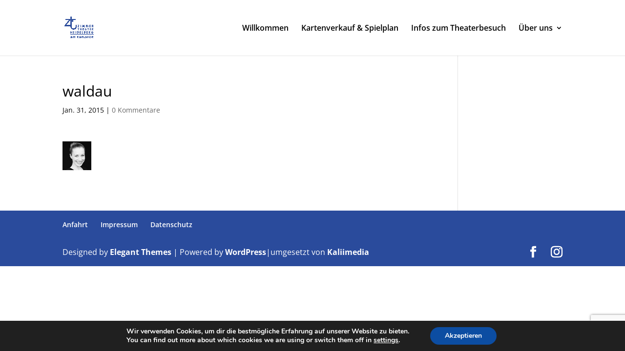

--- FILE ---
content_type: text/html; charset=utf-8
request_url: https://www.google.com/recaptcha/api2/anchor?ar=1&k=6Lcu690UAAAAAPtYqlOJU58oATohyMf0QRJjSn7z&co=aHR0cHM6Ly93d3cuemltbWVydGhlYXRlcmhkLmRlOjQ0Mw..&hl=en&v=N67nZn4AqZkNcbeMu4prBgzg&size=invisible&anchor-ms=20000&execute-ms=30000&cb=y5e2bkyek37x
body_size: 48764
content:
<!DOCTYPE HTML><html dir="ltr" lang="en"><head><meta http-equiv="Content-Type" content="text/html; charset=UTF-8">
<meta http-equiv="X-UA-Compatible" content="IE=edge">
<title>reCAPTCHA</title>
<style type="text/css">
/* cyrillic-ext */
@font-face {
  font-family: 'Roboto';
  font-style: normal;
  font-weight: 400;
  font-stretch: 100%;
  src: url(//fonts.gstatic.com/s/roboto/v48/KFO7CnqEu92Fr1ME7kSn66aGLdTylUAMa3GUBHMdazTgWw.woff2) format('woff2');
  unicode-range: U+0460-052F, U+1C80-1C8A, U+20B4, U+2DE0-2DFF, U+A640-A69F, U+FE2E-FE2F;
}
/* cyrillic */
@font-face {
  font-family: 'Roboto';
  font-style: normal;
  font-weight: 400;
  font-stretch: 100%;
  src: url(//fonts.gstatic.com/s/roboto/v48/KFO7CnqEu92Fr1ME7kSn66aGLdTylUAMa3iUBHMdazTgWw.woff2) format('woff2');
  unicode-range: U+0301, U+0400-045F, U+0490-0491, U+04B0-04B1, U+2116;
}
/* greek-ext */
@font-face {
  font-family: 'Roboto';
  font-style: normal;
  font-weight: 400;
  font-stretch: 100%;
  src: url(//fonts.gstatic.com/s/roboto/v48/KFO7CnqEu92Fr1ME7kSn66aGLdTylUAMa3CUBHMdazTgWw.woff2) format('woff2');
  unicode-range: U+1F00-1FFF;
}
/* greek */
@font-face {
  font-family: 'Roboto';
  font-style: normal;
  font-weight: 400;
  font-stretch: 100%;
  src: url(//fonts.gstatic.com/s/roboto/v48/KFO7CnqEu92Fr1ME7kSn66aGLdTylUAMa3-UBHMdazTgWw.woff2) format('woff2');
  unicode-range: U+0370-0377, U+037A-037F, U+0384-038A, U+038C, U+038E-03A1, U+03A3-03FF;
}
/* math */
@font-face {
  font-family: 'Roboto';
  font-style: normal;
  font-weight: 400;
  font-stretch: 100%;
  src: url(//fonts.gstatic.com/s/roboto/v48/KFO7CnqEu92Fr1ME7kSn66aGLdTylUAMawCUBHMdazTgWw.woff2) format('woff2');
  unicode-range: U+0302-0303, U+0305, U+0307-0308, U+0310, U+0312, U+0315, U+031A, U+0326-0327, U+032C, U+032F-0330, U+0332-0333, U+0338, U+033A, U+0346, U+034D, U+0391-03A1, U+03A3-03A9, U+03B1-03C9, U+03D1, U+03D5-03D6, U+03F0-03F1, U+03F4-03F5, U+2016-2017, U+2034-2038, U+203C, U+2040, U+2043, U+2047, U+2050, U+2057, U+205F, U+2070-2071, U+2074-208E, U+2090-209C, U+20D0-20DC, U+20E1, U+20E5-20EF, U+2100-2112, U+2114-2115, U+2117-2121, U+2123-214F, U+2190, U+2192, U+2194-21AE, U+21B0-21E5, U+21F1-21F2, U+21F4-2211, U+2213-2214, U+2216-22FF, U+2308-230B, U+2310, U+2319, U+231C-2321, U+2336-237A, U+237C, U+2395, U+239B-23B7, U+23D0, U+23DC-23E1, U+2474-2475, U+25AF, U+25B3, U+25B7, U+25BD, U+25C1, U+25CA, U+25CC, U+25FB, U+266D-266F, U+27C0-27FF, U+2900-2AFF, U+2B0E-2B11, U+2B30-2B4C, U+2BFE, U+3030, U+FF5B, U+FF5D, U+1D400-1D7FF, U+1EE00-1EEFF;
}
/* symbols */
@font-face {
  font-family: 'Roboto';
  font-style: normal;
  font-weight: 400;
  font-stretch: 100%;
  src: url(//fonts.gstatic.com/s/roboto/v48/KFO7CnqEu92Fr1ME7kSn66aGLdTylUAMaxKUBHMdazTgWw.woff2) format('woff2');
  unicode-range: U+0001-000C, U+000E-001F, U+007F-009F, U+20DD-20E0, U+20E2-20E4, U+2150-218F, U+2190, U+2192, U+2194-2199, U+21AF, U+21E6-21F0, U+21F3, U+2218-2219, U+2299, U+22C4-22C6, U+2300-243F, U+2440-244A, U+2460-24FF, U+25A0-27BF, U+2800-28FF, U+2921-2922, U+2981, U+29BF, U+29EB, U+2B00-2BFF, U+4DC0-4DFF, U+FFF9-FFFB, U+10140-1018E, U+10190-1019C, U+101A0, U+101D0-101FD, U+102E0-102FB, U+10E60-10E7E, U+1D2C0-1D2D3, U+1D2E0-1D37F, U+1F000-1F0FF, U+1F100-1F1AD, U+1F1E6-1F1FF, U+1F30D-1F30F, U+1F315, U+1F31C, U+1F31E, U+1F320-1F32C, U+1F336, U+1F378, U+1F37D, U+1F382, U+1F393-1F39F, U+1F3A7-1F3A8, U+1F3AC-1F3AF, U+1F3C2, U+1F3C4-1F3C6, U+1F3CA-1F3CE, U+1F3D4-1F3E0, U+1F3ED, U+1F3F1-1F3F3, U+1F3F5-1F3F7, U+1F408, U+1F415, U+1F41F, U+1F426, U+1F43F, U+1F441-1F442, U+1F444, U+1F446-1F449, U+1F44C-1F44E, U+1F453, U+1F46A, U+1F47D, U+1F4A3, U+1F4B0, U+1F4B3, U+1F4B9, U+1F4BB, U+1F4BF, U+1F4C8-1F4CB, U+1F4D6, U+1F4DA, U+1F4DF, U+1F4E3-1F4E6, U+1F4EA-1F4ED, U+1F4F7, U+1F4F9-1F4FB, U+1F4FD-1F4FE, U+1F503, U+1F507-1F50B, U+1F50D, U+1F512-1F513, U+1F53E-1F54A, U+1F54F-1F5FA, U+1F610, U+1F650-1F67F, U+1F687, U+1F68D, U+1F691, U+1F694, U+1F698, U+1F6AD, U+1F6B2, U+1F6B9-1F6BA, U+1F6BC, U+1F6C6-1F6CF, U+1F6D3-1F6D7, U+1F6E0-1F6EA, U+1F6F0-1F6F3, U+1F6F7-1F6FC, U+1F700-1F7FF, U+1F800-1F80B, U+1F810-1F847, U+1F850-1F859, U+1F860-1F887, U+1F890-1F8AD, U+1F8B0-1F8BB, U+1F8C0-1F8C1, U+1F900-1F90B, U+1F93B, U+1F946, U+1F984, U+1F996, U+1F9E9, U+1FA00-1FA6F, U+1FA70-1FA7C, U+1FA80-1FA89, U+1FA8F-1FAC6, U+1FACE-1FADC, U+1FADF-1FAE9, U+1FAF0-1FAF8, U+1FB00-1FBFF;
}
/* vietnamese */
@font-face {
  font-family: 'Roboto';
  font-style: normal;
  font-weight: 400;
  font-stretch: 100%;
  src: url(//fonts.gstatic.com/s/roboto/v48/KFO7CnqEu92Fr1ME7kSn66aGLdTylUAMa3OUBHMdazTgWw.woff2) format('woff2');
  unicode-range: U+0102-0103, U+0110-0111, U+0128-0129, U+0168-0169, U+01A0-01A1, U+01AF-01B0, U+0300-0301, U+0303-0304, U+0308-0309, U+0323, U+0329, U+1EA0-1EF9, U+20AB;
}
/* latin-ext */
@font-face {
  font-family: 'Roboto';
  font-style: normal;
  font-weight: 400;
  font-stretch: 100%;
  src: url(//fonts.gstatic.com/s/roboto/v48/KFO7CnqEu92Fr1ME7kSn66aGLdTylUAMa3KUBHMdazTgWw.woff2) format('woff2');
  unicode-range: U+0100-02BA, U+02BD-02C5, U+02C7-02CC, U+02CE-02D7, U+02DD-02FF, U+0304, U+0308, U+0329, U+1D00-1DBF, U+1E00-1E9F, U+1EF2-1EFF, U+2020, U+20A0-20AB, U+20AD-20C0, U+2113, U+2C60-2C7F, U+A720-A7FF;
}
/* latin */
@font-face {
  font-family: 'Roboto';
  font-style: normal;
  font-weight: 400;
  font-stretch: 100%;
  src: url(//fonts.gstatic.com/s/roboto/v48/KFO7CnqEu92Fr1ME7kSn66aGLdTylUAMa3yUBHMdazQ.woff2) format('woff2');
  unicode-range: U+0000-00FF, U+0131, U+0152-0153, U+02BB-02BC, U+02C6, U+02DA, U+02DC, U+0304, U+0308, U+0329, U+2000-206F, U+20AC, U+2122, U+2191, U+2193, U+2212, U+2215, U+FEFF, U+FFFD;
}
/* cyrillic-ext */
@font-face {
  font-family: 'Roboto';
  font-style: normal;
  font-weight: 500;
  font-stretch: 100%;
  src: url(//fonts.gstatic.com/s/roboto/v48/KFO7CnqEu92Fr1ME7kSn66aGLdTylUAMa3GUBHMdazTgWw.woff2) format('woff2');
  unicode-range: U+0460-052F, U+1C80-1C8A, U+20B4, U+2DE0-2DFF, U+A640-A69F, U+FE2E-FE2F;
}
/* cyrillic */
@font-face {
  font-family: 'Roboto';
  font-style: normal;
  font-weight: 500;
  font-stretch: 100%;
  src: url(//fonts.gstatic.com/s/roboto/v48/KFO7CnqEu92Fr1ME7kSn66aGLdTylUAMa3iUBHMdazTgWw.woff2) format('woff2');
  unicode-range: U+0301, U+0400-045F, U+0490-0491, U+04B0-04B1, U+2116;
}
/* greek-ext */
@font-face {
  font-family: 'Roboto';
  font-style: normal;
  font-weight: 500;
  font-stretch: 100%;
  src: url(//fonts.gstatic.com/s/roboto/v48/KFO7CnqEu92Fr1ME7kSn66aGLdTylUAMa3CUBHMdazTgWw.woff2) format('woff2');
  unicode-range: U+1F00-1FFF;
}
/* greek */
@font-face {
  font-family: 'Roboto';
  font-style: normal;
  font-weight: 500;
  font-stretch: 100%;
  src: url(//fonts.gstatic.com/s/roboto/v48/KFO7CnqEu92Fr1ME7kSn66aGLdTylUAMa3-UBHMdazTgWw.woff2) format('woff2');
  unicode-range: U+0370-0377, U+037A-037F, U+0384-038A, U+038C, U+038E-03A1, U+03A3-03FF;
}
/* math */
@font-face {
  font-family: 'Roboto';
  font-style: normal;
  font-weight: 500;
  font-stretch: 100%;
  src: url(//fonts.gstatic.com/s/roboto/v48/KFO7CnqEu92Fr1ME7kSn66aGLdTylUAMawCUBHMdazTgWw.woff2) format('woff2');
  unicode-range: U+0302-0303, U+0305, U+0307-0308, U+0310, U+0312, U+0315, U+031A, U+0326-0327, U+032C, U+032F-0330, U+0332-0333, U+0338, U+033A, U+0346, U+034D, U+0391-03A1, U+03A3-03A9, U+03B1-03C9, U+03D1, U+03D5-03D6, U+03F0-03F1, U+03F4-03F5, U+2016-2017, U+2034-2038, U+203C, U+2040, U+2043, U+2047, U+2050, U+2057, U+205F, U+2070-2071, U+2074-208E, U+2090-209C, U+20D0-20DC, U+20E1, U+20E5-20EF, U+2100-2112, U+2114-2115, U+2117-2121, U+2123-214F, U+2190, U+2192, U+2194-21AE, U+21B0-21E5, U+21F1-21F2, U+21F4-2211, U+2213-2214, U+2216-22FF, U+2308-230B, U+2310, U+2319, U+231C-2321, U+2336-237A, U+237C, U+2395, U+239B-23B7, U+23D0, U+23DC-23E1, U+2474-2475, U+25AF, U+25B3, U+25B7, U+25BD, U+25C1, U+25CA, U+25CC, U+25FB, U+266D-266F, U+27C0-27FF, U+2900-2AFF, U+2B0E-2B11, U+2B30-2B4C, U+2BFE, U+3030, U+FF5B, U+FF5D, U+1D400-1D7FF, U+1EE00-1EEFF;
}
/* symbols */
@font-face {
  font-family: 'Roboto';
  font-style: normal;
  font-weight: 500;
  font-stretch: 100%;
  src: url(//fonts.gstatic.com/s/roboto/v48/KFO7CnqEu92Fr1ME7kSn66aGLdTylUAMaxKUBHMdazTgWw.woff2) format('woff2');
  unicode-range: U+0001-000C, U+000E-001F, U+007F-009F, U+20DD-20E0, U+20E2-20E4, U+2150-218F, U+2190, U+2192, U+2194-2199, U+21AF, U+21E6-21F0, U+21F3, U+2218-2219, U+2299, U+22C4-22C6, U+2300-243F, U+2440-244A, U+2460-24FF, U+25A0-27BF, U+2800-28FF, U+2921-2922, U+2981, U+29BF, U+29EB, U+2B00-2BFF, U+4DC0-4DFF, U+FFF9-FFFB, U+10140-1018E, U+10190-1019C, U+101A0, U+101D0-101FD, U+102E0-102FB, U+10E60-10E7E, U+1D2C0-1D2D3, U+1D2E0-1D37F, U+1F000-1F0FF, U+1F100-1F1AD, U+1F1E6-1F1FF, U+1F30D-1F30F, U+1F315, U+1F31C, U+1F31E, U+1F320-1F32C, U+1F336, U+1F378, U+1F37D, U+1F382, U+1F393-1F39F, U+1F3A7-1F3A8, U+1F3AC-1F3AF, U+1F3C2, U+1F3C4-1F3C6, U+1F3CA-1F3CE, U+1F3D4-1F3E0, U+1F3ED, U+1F3F1-1F3F3, U+1F3F5-1F3F7, U+1F408, U+1F415, U+1F41F, U+1F426, U+1F43F, U+1F441-1F442, U+1F444, U+1F446-1F449, U+1F44C-1F44E, U+1F453, U+1F46A, U+1F47D, U+1F4A3, U+1F4B0, U+1F4B3, U+1F4B9, U+1F4BB, U+1F4BF, U+1F4C8-1F4CB, U+1F4D6, U+1F4DA, U+1F4DF, U+1F4E3-1F4E6, U+1F4EA-1F4ED, U+1F4F7, U+1F4F9-1F4FB, U+1F4FD-1F4FE, U+1F503, U+1F507-1F50B, U+1F50D, U+1F512-1F513, U+1F53E-1F54A, U+1F54F-1F5FA, U+1F610, U+1F650-1F67F, U+1F687, U+1F68D, U+1F691, U+1F694, U+1F698, U+1F6AD, U+1F6B2, U+1F6B9-1F6BA, U+1F6BC, U+1F6C6-1F6CF, U+1F6D3-1F6D7, U+1F6E0-1F6EA, U+1F6F0-1F6F3, U+1F6F7-1F6FC, U+1F700-1F7FF, U+1F800-1F80B, U+1F810-1F847, U+1F850-1F859, U+1F860-1F887, U+1F890-1F8AD, U+1F8B0-1F8BB, U+1F8C0-1F8C1, U+1F900-1F90B, U+1F93B, U+1F946, U+1F984, U+1F996, U+1F9E9, U+1FA00-1FA6F, U+1FA70-1FA7C, U+1FA80-1FA89, U+1FA8F-1FAC6, U+1FACE-1FADC, U+1FADF-1FAE9, U+1FAF0-1FAF8, U+1FB00-1FBFF;
}
/* vietnamese */
@font-face {
  font-family: 'Roboto';
  font-style: normal;
  font-weight: 500;
  font-stretch: 100%;
  src: url(//fonts.gstatic.com/s/roboto/v48/KFO7CnqEu92Fr1ME7kSn66aGLdTylUAMa3OUBHMdazTgWw.woff2) format('woff2');
  unicode-range: U+0102-0103, U+0110-0111, U+0128-0129, U+0168-0169, U+01A0-01A1, U+01AF-01B0, U+0300-0301, U+0303-0304, U+0308-0309, U+0323, U+0329, U+1EA0-1EF9, U+20AB;
}
/* latin-ext */
@font-face {
  font-family: 'Roboto';
  font-style: normal;
  font-weight: 500;
  font-stretch: 100%;
  src: url(//fonts.gstatic.com/s/roboto/v48/KFO7CnqEu92Fr1ME7kSn66aGLdTylUAMa3KUBHMdazTgWw.woff2) format('woff2');
  unicode-range: U+0100-02BA, U+02BD-02C5, U+02C7-02CC, U+02CE-02D7, U+02DD-02FF, U+0304, U+0308, U+0329, U+1D00-1DBF, U+1E00-1E9F, U+1EF2-1EFF, U+2020, U+20A0-20AB, U+20AD-20C0, U+2113, U+2C60-2C7F, U+A720-A7FF;
}
/* latin */
@font-face {
  font-family: 'Roboto';
  font-style: normal;
  font-weight: 500;
  font-stretch: 100%;
  src: url(//fonts.gstatic.com/s/roboto/v48/KFO7CnqEu92Fr1ME7kSn66aGLdTylUAMa3yUBHMdazQ.woff2) format('woff2');
  unicode-range: U+0000-00FF, U+0131, U+0152-0153, U+02BB-02BC, U+02C6, U+02DA, U+02DC, U+0304, U+0308, U+0329, U+2000-206F, U+20AC, U+2122, U+2191, U+2193, U+2212, U+2215, U+FEFF, U+FFFD;
}
/* cyrillic-ext */
@font-face {
  font-family: 'Roboto';
  font-style: normal;
  font-weight: 900;
  font-stretch: 100%;
  src: url(//fonts.gstatic.com/s/roboto/v48/KFO7CnqEu92Fr1ME7kSn66aGLdTylUAMa3GUBHMdazTgWw.woff2) format('woff2');
  unicode-range: U+0460-052F, U+1C80-1C8A, U+20B4, U+2DE0-2DFF, U+A640-A69F, U+FE2E-FE2F;
}
/* cyrillic */
@font-face {
  font-family: 'Roboto';
  font-style: normal;
  font-weight: 900;
  font-stretch: 100%;
  src: url(//fonts.gstatic.com/s/roboto/v48/KFO7CnqEu92Fr1ME7kSn66aGLdTylUAMa3iUBHMdazTgWw.woff2) format('woff2');
  unicode-range: U+0301, U+0400-045F, U+0490-0491, U+04B0-04B1, U+2116;
}
/* greek-ext */
@font-face {
  font-family: 'Roboto';
  font-style: normal;
  font-weight: 900;
  font-stretch: 100%;
  src: url(//fonts.gstatic.com/s/roboto/v48/KFO7CnqEu92Fr1ME7kSn66aGLdTylUAMa3CUBHMdazTgWw.woff2) format('woff2');
  unicode-range: U+1F00-1FFF;
}
/* greek */
@font-face {
  font-family: 'Roboto';
  font-style: normal;
  font-weight: 900;
  font-stretch: 100%;
  src: url(//fonts.gstatic.com/s/roboto/v48/KFO7CnqEu92Fr1ME7kSn66aGLdTylUAMa3-UBHMdazTgWw.woff2) format('woff2');
  unicode-range: U+0370-0377, U+037A-037F, U+0384-038A, U+038C, U+038E-03A1, U+03A3-03FF;
}
/* math */
@font-face {
  font-family: 'Roboto';
  font-style: normal;
  font-weight: 900;
  font-stretch: 100%;
  src: url(//fonts.gstatic.com/s/roboto/v48/KFO7CnqEu92Fr1ME7kSn66aGLdTylUAMawCUBHMdazTgWw.woff2) format('woff2');
  unicode-range: U+0302-0303, U+0305, U+0307-0308, U+0310, U+0312, U+0315, U+031A, U+0326-0327, U+032C, U+032F-0330, U+0332-0333, U+0338, U+033A, U+0346, U+034D, U+0391-03A1, U+03A3-03A9, U+03B1-03C9, U+03D1, U+03D5-03D6, U+03F0-03F1, U+03F4-03F5, U+2016-2017, U+2034-2038, U+203C, U+2040, U+2043, U+2047, U+2050, U+2057, U+205F, U+2070-2071, U+2074-208E, U+2090-209C, U+20D0-20DC, U+20E1, U+20E5-20EF, U+2100-2112, U+2114-2115, U+2117-2121, U+2123-214F, U+2190, U+2192, U+2194-21AE, U+21B0-21E5, U+21F1-21F2, U+21F4-2211, U+2213-2214, U+2216-22FF, U+2308-230B, U+2310, U+2319, U+231C-2321, U+2336-237A, U+237C, U+2395, U+239B-23B7, U+23D0, U+23DC-23E1, U+2474-2475, U+25AF, U+25B3, U+25B7, U+25BD, U+25C1, U+25CA, U+25CC, U+25FB, U+266D-266F, U+27C0-27FF, U+2900-2AFF, U+2B0E-2B11, U+2B30-2B4C, U+2BFE, U+3030, U+FF5B, U+FF5D, U+1D400-1D7FF, U+1EE00-1EEFF;
}
/* symbols */
@font-face {
  font-family: 'Roboto';
  font-style: normal;
  font-weight: 900;
  font-stretch: 100%;
  src: url(//fonts.gstatic.com/s/roboto/v48/KFO7CnqEu92Fr1ME7kSn66aGLdTylUAMaxKUBHMdazTgWw.woff2) format('woff2');
  unicode-range: U+0001-000C, U+000E-001F, U+007F-009F, U+20DD-20E0, U+20E2-20E4, U+2150-218F, U+2190, U+2192, U+2194-2199, U+21AF, U+21E6-21F0, U+21F3, U+2218-2219, U+2299, U+22C4-22C6, U+2300-243F, U+2440-244A, U+2460-24FF, U+25A0-27BF, U+2800-28FF, U+2921-2922, U+2981, U+29BF, U+29EB, U+2B00-2BFF, U+4DC0-4DFF, U+FFF9-FFFB, U+10140-1018E, U+10190-1019C, U+101A0, U+101D0-101FD, U+102E0-102FB, U+10E60-10E7E, U+1D2C0-1D2D3, U+1D2E0-1D37F, U+1F000-1F0FF, U+1F100-1F1AD, U+1F1E6-1F1FF, U+1F30D-1F30F, U+1F315, U+1F31C, U+1F31E, U+1F320-1F32C, U+1F336, U+1F378, U+1F37D, U+1F382, U+1F393-1F39F, U+1F3A7-1F3A8, U+1F3AC-1F3AF, U+1F3C2, U+1F3C4-1F3C6, U+1F3CA-1F3CE, U+1F3D4-1F3E0, U+1F3ED, U+1F3F1-1F3F3, U+1F3F5-1F3F7, U+1F408, U+1F415, U+1F41F, U+1F426, U+1F43F, U+1F441-1F442, U+1F444, U+1F446-1F449, U+1F44C-1F44E, U+1F453, U+1F46A, U+1F47D, U+1F4A3, U+1F4B0, U+1F4B3, U+1F4B9, U+1F4BB, U+1F4BF, U+1F4C8-1F4CB, U+1F4D6, U+1F4DA, U+1F4DF, U+1F4E3-1F4E6, U+1F4EA-1F4ED, U+1F4F7, U+1F4F9-1F4FB, U+1F4FD-1F4FE, U+1F503, U+1F507-1F50B, U+1F50D, U+1F512-1F513, U+1F53E-1F54A, U+1F54F-1F5FA, U+1F610, U+1F650-1F67F, U+1F687, U+1F68D, U+1F691, U+1F694, U+1F698, U+1F6AD, U+1F6B2, U+1F6B9-1F6BA, U+1F6BC, U+1F6C6-1F6CF, U+1F6D3-1F6D7, U+1F6E0-1F6EA, U+1F6F0-1F6F3, U+1F6F7-1F6FC, U+1F700-1F7FF, U+1F800-1F80B, U+1F810-1F847, U+1F850-1F859, U+1F860-1F887, U+1F890-1F8AD, U+1F8B0-1F8BB, U+1F8C0-1F8C1, U+1F900-1F90B, U+1F93B, U+1F946, U+1F984, U+1F996, U+1F9E9, U+1FA00-1FA6F, U+1FA70-1FA7C, U+1FA80-1FA89, U+1FA8F-1FAC6, U+1FACE-1FADC, U+1FADF-1FAE9, U+1FAF0-1FAF8, U+1FB00-1FBFF;
}
/* vietnamese */
@font-face {
  font-family: 'Roboto';
  font-style: normal;
  font-weight: 900;
  font-stretch: 100%;
  src: url(//fonts.gstatic.com/s/roboto/v48/KFO7CnqEu92Fr1ME7kSn66aGLdTylUAMa3OUBHMdazTgWw.woff2) format('woff2');
  unicode-range: U+0102-0103, U+0110-0111, U+0128-0129, U+0168-0169, U+01A0-01A1, U+01AF-01B0, U+0300-0301, U+0303-0304, U+0308-0309, U+0323, U+0329, U+1EA0-1EF9, U+20AB;
}
/* latin-ext */
@font-face {
  font-family: 'Roboto';
  font-style: normal;
  font-weight: 900;
  font-stretch: 100%;
  src: url(//fonts.gstatic.com/s/roboto/v48/KFO7CnqEu92Fr1ME7kSn66aGLdTylUAMa3KUBHMdazTgWw.woff2) format('woff2');
  unicode-range: U+0100-02BA, U+02BD-02C5, U+02C7-02CC, U+02CE-02D7, U+02DD-02FF, U+0304, U+0308, U+0329, U+1D00-1DBF, U+1E00-1E9F, U+1EF2-1EFF, U+2020, U+20A0-20AB, U+20AD-20C0, U+2113, U+2C60-2C7F, U+A720-A7FF;
}
/* latin */
@font-face {
  font-family: 'Roboto';
  font-style: normal;
  font-weight: 900;
  font-stretch: 100%;
  src: url(//fonts.gstatic.com/s/roboto/v48/KFO7CnqEu92Fr1ME7kSn66aGLdTylUAMa3yUBHMdazQ.woff2) format('woff2');
  unicode-range: U+0000-00FF, U+0131, U+0152-0153, U+02BB-02BC, U+02C6, U+02DA, U+02DC, U+0304, U+0308, U+0329, U+2000-206F, U+20AC, U+2122, U+2191, U+2193, U+2212, U+2215, U+FEFF, U+FFFD;
}

</style>
<link rel="stylesheet" type="text/css" href="https://www.gstatic.com/recaptcha/releases/N67nZn4AqZkNcbeMu4prBgzg/styles__ltr.css">
<script nonce="Wd7ZRWHiAOXZqIgTOx1XdA" type="text/javascript">window['__recaptcha_api'] = 'https://www.google.com/recaptcha/api2/';</script>
<script type="text/javascript" src="https://www.gstatic.com/recaptcha/releases/N67nZn4AqZkNcbeMu4prBgzg/recaptcha__en.js" nonce="Wd7ZRWHiAOXZqIgTOx1XdA">
      
    </script></head>
<body><div id="rc-anchor-alert" class="rc-anchor-alert"></div>
<input type="hidden" id="recaptcha-token" value="[base64]">
<script type="text/javascript" nonce="Wd7ZRWHiAOXZqIgTOx1XdA">
      recaptcha.anchor.Main.init("[\x22ainput\x22,[\x22bgdata\x22,\x22\x22,\[base64]/[base64]/MjU1Ong/[base64]/[base64]/[base64]/[base64]/[base64]/[base64]/[base64]/[base64]/[base64]/[base64]/[base64]/[base64]/[base64]/[base64]/[base64]\\u003d\x22,\[base64]\\u003d\\u003d\x22,\[base64]/Z8OvOsKrw7LDgMO7wr7DjAnCisOXQcOEwoI+DknDhx7CgcOYw7rCvcKJw5DCoXjCl8ONwos3QsKfccKLXUkBw61Sw6QbfHY/GMOLURvDgy3CosOIWBLCgQ7Dr3oKI8OwwrHCi8Okw7RTw6wuw75uUcOkesKGR8KEwp80dMKRwrIPPw/[base64]/woXChsKjfMO7wr/DqlBwA8KGw6DCvsOuUAvDqMOqUMOuw7bDjMK4LsOaSsOSwrjDgW0Pw4E0wqnDrkdXTsKRayh0w7zCjRfCucOHXMOVXcOvw6DCncOLRMKWwrXDnMOnwrRdZkM6wqnCisK7w5BKfsOWVcKTwolXcMKlwqFaw67CqcOwc8Oiw6TDsMKzB1TDmg/DgcKew7jCvcKUQUtwE8OWRsOrwpYOwpQwNVMkBAtiwqzCh1/CgcK5cQTDiUvClHIyVHXDnxQFC8KvSMOFEGvCnUvDsMKawqVlwrM8PgTCtsKNw6ADDETCnBLDuEtDJMO/[base64]/[base64]/OFXCiUZlFz3DvMOEPjLDhmLDrgRhwrFYcgLCm2cBw7HDsiYCworCqMO4w4fCmjzDtcKnw7JpwoTDv8O6w5Riw6R2wrLCgD7ClcOtCUxRcsKCECs1GsOUwpPCsMOnw4jCocKGw63DmcO8WXvCosKawrjDuMOxNEIuw5kmJQhBZMOCMsOfT8KswrJTwqRcFQxRwp/Dh05Rw5Ytw6XCuyEbwpTDgcK1wqnCvTh+cD53fSPCkMKSKQUCwp9vXcORw45+WMOPN8Kdw6LDtD3Dn8O+w7/Ctyx4woHDuyXCr8K6IMKKw5nCiEV/w6daAMOow5BLJWnDvk0DR8KMwpHCssO0w7zCtSRSwp8kOQXDggrCkHbDiMKRUQEpwqPDi8O2w6rCu8K5wrvCg8K2GRrCvMOQwoPDrCRWwqPCtV3CjMOfUcKEw6HCl8KQQ2zCrFvCpMOhUsKywp/Ctjp7w7LCpcOLw4Z0GMKCAELCusKYXlxvw4vDihhfGsOJwpFBPcOuw7lOwo8Mw4gawqksd8Kiw4fChcKRwqzDl8KAL1zCs1fDk07ChgpBwrfCvyIleMOWw5RqeMK8JCE+Gg99EcOywqTDr8KUw5zCncKEesOVMWMXDMKqTV0owr/DgcO6w5LClsOUw5IJw5xQAMOnwpHDqAHDsF8Gw5dEw6dkwoHCgWkrI2hHwqJ1w6DCj8KaQ3UKXcOQw7gQGUZYwqlSw7sAJUYQwrzCiGnDuGAeQcKgezfCn8OfDHxXHGXDlcO4wovCnS4KeMOZw5bCghdrJlPDjiPDjVwFwp9FPcK3w6/CqcKtWAkow4TChTbCrjZewqkNw7fCmEwSaDEMwpzCtcKSEsKuJxXCqVLDqcKIwpLDkmBtdMKSQFrDty7CksOYwqdmaxHCvcK1fDI+LTLDu8ORwoREw6zDhsOPw7vCm8OJwo/CnC/ChXs7KWlrw5vCgcOHJxjDrcONwoFMwrfDisOhwo7CpMORw5rClsOBwpDCiMORPcODa8KYwrLCj1Vrw5jCoAcIf8OdDgsQA8Oaw6p2wqxmw6LDkMOsYmVWwr8IaMO/wo9ww5HCh1LCrkrCgHg4wqrCpl9bw5Z4DWXCi13Dg8OFN8OkaxAnJMKhW8OwbhDDlivDusKrZBLCrsOdwozCr34QZMK/[base64]/Cr3TCnivCtsOePcOow78le8OeXFMpMMOkw53Dj8KqwqBERHnDlcOMw7LDp2HDkhvDgVclP8OHRcOewqvCjsOJwpnDkxvDtcKeTcKrDl7DmMKVwopRZG3DnhzDsMKQag8yw65/w6VJw6Flw4LCmMOMXsOHw6zDlMOzeA4VwoUjw5k5R8OUQ1t+wpdbwrXCmsKTdTxEB8O1wp/CkcOCwobCnhgDBsOkFcOcRg0yDmPCnAZFwq7Du8OUw6TCp8KiwojChsKHwqcqw43Dnxg2w746ExAUXMKtwo/Di3/[base64]/w6QhfMKkA8KzTMKcQHltb8O4PU54HTHCtw7CozRLLcOBw6TCq8OrwqwwTHrDtAAqwovDrBLCn25QwqHDnsKnETrDg0bCocO9JmbDj3DCvcO2I8OSRsKVw4zDqMKBwp1tw7TCrcKOKw/CnwXCqWvCuWZ+w7rDukw6TnVWFMOOZ8KHw5jDv8KHL8OTwpAWM8OvwrHDhsOWw4LDncKjwpHCmD7CjDHCsUpkDQzDni/Cvz/[base64]/CnyHCqMOLwonDqhIxwrdow6zCvMKVw6rClyfDty88wr/Cs8KEwoFfwovCr24JwrrClC8bJMOIGsORw6VWw7Fmw6jCusO6Hidswq9Jw7/CkD3Dh1XCthLDm0Q+wpp0ZMOFB2rDhRoDY00EXsKCw4LCvA06w7/DkMONw6rDpmNAE2M8w4LDrGbDkQYDDAkcS8KjwohHfMOiw5LCh1g2M8KTw6jCk8O4MMOzJcKXw55CRMOsATMrRsO0w73ChMKKwqg6w5QfWy3Dpg3DicK1w4DDqMORLU57WmgrSVDCh2/CpC3Cg1FLw5fCu2PChHXDgsKAw7BBwoAqHjxmGMO2wq7DkCsNw5DCgD5Qw6nCjWcKw4sAw5xww6sGwq/[base64]/DvzjCi8KUQ2NlwrjChj7Cq3rCsG9+McOXXcKreR3CpMKgw7LCucKvVVTDgmASK8KWDsOTwpEhw4LCs8Osb8Ogw4TClHDCjwnCsDJSC8KdCDYgw4rDhl9IdsKlwp3CrUfCrjsWwpUpwrs1BhfCsHfDpEzDphLDlUPDhBvCgcOYwrc5w7V1w7PCikRkwq1GwrvCsE/CnMKew5XDuMOsQsOrwq9NWAZ+wpjCusO0w7obw7bCnMKfQirDjSjDi2/CncOnS8Kdw4tNw5xewr5/w60Cw4Mtw5TDksKAXsOewpvDosKqacK1FMKjdcKWVsOhw6jCjyokw5EwwpsDw5/DomfDh2HCqArDmkPDmhrCohY7YBMDwpvDviLDsMKtUm0mdl7DnMKMfwvDkxfDojfCqsKTw7rDlMKQJULDjx0OwrY7w7Rhwohkw7JZGMOSB31dWHHClcKnw6lbw4chEsOuwqpIw5DDlFnCocKwacK5w6/CsMK0M8KYw4nCmcOwccKLWMKiworCg8OkwoUawoQPw4HDqW1kwp3CgwTDjcKWwr1RwpDCjMOne0rCisKzOQzDt3XCisKuNCzCj8Kpw7fDtkdywpRuw79UFMKKD1l7XzNLwqhuw6DDlB0wZ8O3PsKrTMOkw6PCucO3BCfCucO3UcKURcKtwrM/[base64]/Du8Ozw4Idw5XCixfDpSZ3wovDnR1FG2Y6w5kOwpXDtcK2wrMrw5dJV8OcbmQoCCRlRVHCnsKEw6ERwqQBw5HDl8OBOsKqdsKVJkvDoWHDosOpYV45A0gNw7FcCz3DksKAbcOsw7DCvE/DjsKNwoXDgcOQwrDDvSHDmsKhD2zCmsOew7/[base64]/G8KvOG3CpTPCgMO/w5/Dl8Kfcx3ClMKDNz7Cv2wneMORwovDjcKEw4gCGxJULm/[base64]/wqDCuSwYwr09I2vCqMO+woHCjjTCmxvDqwsGw4rDusKgw5wZw5ogZw7ChcKWw7bDncOUV8OHDsO3wqtjw7EGUyrDgsKdwpPCoiI2d3PClsOEbMKswr57woLCv1BrOcO4G8K9QmPCgXwCPUfDil7DvcOxwrknbcK/dMK8w4JuRsKgfMO6w6XCiyTCv8K3w6F2QMKwZR8ICMOTw5nCuMO6w4TCtWdzw7tNwp/Co00GKhx5w4jCugzDuFU1SDEKKDFTw7jDtT5BDyp2XcKhw7oAw6TCi8KQbcO7wrFKHMKKHsKoUF92wqvDgxDDrcK9wrLChm7Dhn/Csj5RRAcpQygXVMOhwrB1w4x6CylSw7HCrx8cw6rCn0c0w5MnZhXCkGYJwprCgsKew6AfCVPCmDjDtsOcPcK6wrXDkWE/YMKVwr3Dq8KbDGojwrHCi8OQVsOQwqHDmT3Dlm4EUcOiwpnDjsO1csKywptMw700OXvCj8KqYUF7LCDDkEPDrsKowo/Dm8OGw6XCt8OmecKWwq3CvDjDswrDiU4EwqjDicKNUsK9KcK6AUYlwpc2wqgCXC7Dm1NUw73CkSXCs0Bww4jDkz/CugVCw77Cv0gQw6IBw5XDoRPCszwHw5vCgDlMEHQtfGDDiRkDOMO5XnnCh8O5Y8O0wqxnH8KRwpLCjMO4w4TClQrDkFAHYToqJSo6w7rDqmZ1CQvDpm98wq3Dj8Olw6h7SMO4w43DulkPLcKxHQDCq3jCmmNpwpnCmMKAPBRDw7fDsA/[base64]/CkcKrwrhiE1fDqDAZwp5/w5p6w7VBFsOTK0d2w67Cm8Kqw7PCln/ClQLChjrCkmTDowtPVsOLAUJ6J8KZwoPDgC0/w6vCuwvDrsOUK8K1NATDiMK1w6zDpjbDiBY5w6vClBoWSkdRwqd7LMOyXMKbwrPChyTCrWrCscOXfMKnEjx8ZTAuw5nDg8K1w63DukNuASjCiQMBLsKaKT1peUTDrEbDq3gKwqc+wpdzW8KywqFbw4QDwrR7KMOGTlw8Jw7Ch37ChxkVYQQXXBrDpcKaw7Efwp/Dj8KKw7spwq7CmcONMgVIwrnCigjCt1x2cMObUsKpwoPCmMKkwrDCqMOhfUHDnMOjTVzDihlgSUZgw7h1wqc2w4/[base64]/wpJBNH3Dl8KRwpXDkErChsK5TsKDw7jDn8KHDsKZGMOIdSnDmcKTT3PCncKBLMOGZEvCgcOmZcOgw6xOG8Kpw6bCrH9Xw7M8JBM4wpvDhk/DuMOrwpXDnMKvPw8ow7rDvMKBwrXCh3zCtgF5wrYiFMOhMcOUwq/CrsKswoLCpGPCsMOLd8KNB8KJwq/Ds2IATRdsH8KqRsKFU8Owwq/Dn8O2w5c6wr1lwrLCqVQywo3ClXbCj1nCkEHCgEgOw5HDocK8N8K8wodPNAg9w4XCiMO7NW7Ck3NrwoYdw6ciKcKeem8TQ8KtMnrDixhZwrMNwonDlsO8c8KZGsODwqZ2w5DCn8KKe8K0fMKYScOjFkMgwpDCg8KfLUHCkX/Dv8KLc1oAUBoDAw3CoMOOIsKVw5FXSMKJw7xtMUfCl3/Cg3PCsX7ClMOKeAzDu8OIOcKuw6I4Y8KTPB/ClMKINGUXQMKiajZewpdNXMKTIjLCj8O6w7fCkA1uBcKzczFgwrszwqnDl8OrDsKHA8OewqJ1woPDrcKYw6XDvGctAsO0woFfwr7Dr2wTw4DDlh7CkMKuwqgBwrzChyLDmj07w7h3f8Kjw6/ClHTDs8K/w7DDncKFw6gfJcKEwoczN8KgUsK1ZsOUwqLCsQpfw7VwSGMsBUxmVRXDs8OlIQrDgsOZZMO1w5LCqhnDssKbag4qF8OqHCA1a8KbAgvDpVwMI8K9wovCs8K6FVPDpEnDlcO1wqHChcKhUcKsw6jClFzCnsKfwr11w4IlEw3DizYawqFbwppAIx9/woDCksOvNcOmUFnDpENwwqDDj8KQw7TDmm9+w5/[base64]/DhcO7GVDDshHDtRDCn1HDskfDqWHCuxHCgcKwHsKQZsKdH8KDBXTCvld8wprCtkITPlo/Lg3DjGLCsATCrMKUeR5twqdRwr9cw4bDu8OIdF0QwqzCpcKnwqfDhcKVwrXDsMOUf1zClgkTC8KPwpbDoloNwpFfc0vCtyZvw5jCqMKIYTLCicKIT8Olw7DDmT8tNcOLwp/CpiVFK8KLw7sKw5Ntw5nDlwrDpRMXFcOVw4MvwrMdw7QSccKyZTbDmsKzw5ERXMKYWcKPKxvDt8KxByQOw4cXw67CvsKUeCzCrsOIWcOLdcKkYcOUW8K/LMOjw4nClxMFwqN9esOWB8K/w75Xw7JRf8OlR8KgYMKuLcKiw6BjATHCrHzDn8OGw7/[base64]/DmFDCtcKywqPDsMO9woVDHApPw6/CpMKkb8KUw5kYwrLCsMOxw5vDsMKuM8Oaw6/ClFgTw5AGXwUSw6QiQ8OTXz9Lw5w1wqTClWo+w7TDmsKzGC0TRijDkW/CucOqw5nDlcKDwp9LR2pLwpXDsg/CnMKQf09+wp7DnsKTw5cDPXgOw6DDoXbCvcKTwrUBX8K2XsKiwqLDtjDDkMOSwoQawrUUBsOsw6QtTMOTw7HCqsKnwpHCknfDm8K6wqZ7wqxGwq9Kf8Orw7xfwp/Ctx5TLE7DsMOew7M+STUcwp/DhjbCmsK/w7UBw5LDiDPDtS9iEkvDuxPDnF0qPmrDnC/DlMK1wofCgcKtw40ISMKge8Oiw4/DtQzCn1bDgDXDiB3CoFPCrMOuwrlNwr1vw6dgbHrDkMKGw4zCpcK/[base64]/[base64]/[base64]/DvR1GIsKBw7jDolPCgMOGQClzwpPDtxlyOMKzUR3CqsKxw5tmwr9Lw4DCni98w67DosK1w4zDvWhPwp/DpcO3PUxTwq/[base64]/DmcOQwrZAwrgYw6zDiVcRKTbDlMKFU8KDw41EVMO1dcK0fBHDt8OrPWMLwqnCt8O0QMKNETjDgTDCi8KjFcK7WMOle8Ouw4AIw7bCkhJWwqBkT8Khw6rCnMO0QAYgw4XCtcOkasKYRUE+w4ZBdMOfwrV4K8KFCcOswog5w5/CrFg/LcKqNMK5EXzDi8ORaMOrw5/CrQIzEHF8Lm0EJCURw4rDlBt/RMKNw6XDpsORw4HDgsO2fcO/wonDjsK0w73DqD98UcObah7DrcO/w6YTw5/Cp8OHFsK9SjbDtTTCnldNw6LCqMKdw7x7EG4gNMOyNVbDqMOvwqjDpWJmeMOQVxTDumlbw43CscK2SxzDjl5VwpXCki/DnghnOUPCpikuBA0zbsOXw6vDgx/DrcK8YnQYwohvwqHCuWgsQ8KLBhrCoQgmw6jCr18RQcOOw4bClCBJVTbClcKHShUWfBvCkHlewrtzw5o6LEtlwr0XOsKdLsKSITFBPgB9wpHDp8KzdDXDlhhVFBnCgXxxSsKDC8KZw5dtXFlNw5EDw4/DnRnCpsK/wp1XbWnDscKFUnHDnRwmw4QoMhVAMwl5wobDvsOdw4jCpMKVw5XDilzDhGVKG8OhwrhrTcOOM0DCpHxswoPCtsKIwoLDksOXw7rClC/Cm17DqcOtwrMSwo/[base64]/[base64]/EMOld3giNsOEwohKTWF7YzjDgcOqw4c0w6TDrhrCnFcUQCRlwp57wr/DqsObwqMzw4/ClzXCscOfCsOqw7TCksOYRg3CvT3Dj8O2w7YJXBcVw6ARwrhXw7XCk2HDrQU5JsOCXTBWwqfCozzCncKtBcKrFcO7OMKbw4/Cl8K8w5VLNmZaw6PDr8OCw6nDvMOhw4QCZ8KMdcKbw7c8wqHDjmbCmcK/w6nCghrDhEBgCyXDnMK+w7Ytw6fDrUfCvMOXVsKuEcKlwrvDt8Onw60mwoTClgzDq8KXw6LDlTPCmcOuKMK/NMK3NEvCosOES8KaAEBuw7Fow5fDlnfDg8O4w78Twpk2Wy5Ew4/CusKsw4HDl8O3wp7DiMKgw68+wqZIP8KTVsOIw7PCtcKiw7zDl8KKwqwOw7XDn3gPZzIJQsKzwqQ/worClWHCpDnDqMObw5TDhxjCvcOLwrlpw4LCmkHCszkJw5x1HMKdXcKwU2/[base64]/EcKof8OxCFJ9DcKZwpjCln8SPcOYRVBpWBrCsEDDjcKFLiVzw4/DqlV6wpxaYiXDriJ2wpzDrAHCtk4PZUF/[base64]/HcOrXMKlDcK3ATzDksO/UMO8OMOwW8O9wp3DjMK5HD8tw5jCncOmLFHCjsOoO8KgC8OZwp1Iwrw8XsKiw4zDscOuTsO5OwDCggPCnsOlwrMUwqNXw41pw6PDrULDrUXCvjjCjGvDvcKOTMO5wrrDt8OKwrPDisOMw7bDt2cMEMOLPVzDiwYNw7jCs05xw71+Hw/[base64]/WMO8wplrNMKawroLaSAIO3UIWkg7bsOdY1bCrWPCqQtUw4Rzwp/ChsOfNk8Lw7ZvScKRwpTCr8K2w7XCpMOfw5bDj8ObXcOrwqsYw4TCs1bDr8KadcOwfcOWTybDsxNQw6c4KcOGwrPDjBBEw6E6R8KwSzrDgcOswoRjwp7CgFYow4/Cln1ww6rDgT0VwocTw7tKd3fCqsOMfcOowooIwoHCqsKEw5TClWrDj8KXNsKDw4jDpMKHR8O0wo7CimrClsOMCwTDqToLUsOFwrTCm8KhFTJzw4pAwokcRVgDWMKSwoDDgMKpw6/DrlnCnsKGw5xwJmvCksK3Q8OfwpnCiiVMwrnCjcKhw5gjW8OiwqxzXsK5Ox/Cl8OuAD7DoU3DiR/CjXjCl8Kdw7UVw67DsU5rTTdGw7vCn2nDkBsjZ0geFsOKTcKmc2/DjMOBPDcGfTvDmVLDl8Oxw6wKwpHDlMKjwrMuw5MMw47CtSrDscKEQHrCgUDCtGcbw4DDjsKfwrh8VcKlwpPCsVU8w7TCnsKmw4JUw7fCpThbKsOAGiDDj8OWZ8OOw7A7wp8rMlLDicK/CQTChWBOwp8QTMOYwqbDoTjChsKswpRfw6LDsRhrwqYpw6vCpDzDjkfDvMKgw6/CuyrDucKpwoHCj8O/wqszw5TDgDxiUFRMwo9YW8KjSsO9EMOzwr93cmvCuDnDmzDDssKtDErDqMK2woTCmjw+w4nCtMOoXAnCgWQYGMKpOwnDomlLBVRFdsOSPWtkT23CkRTDmFHDo8KTw6bDjsO5e8KdNHXDr8KPRUtSFMKWw5ZqAUHDt3pxLcK9w7/Ck8ObZcOKwrPCkXzDusOzw6ERwojDl3TDjMO1w6pnwrQOw53DvMKyAMK+w7tzwq/CjV/DrgRuwpDDph7Dvg/DkcOFAsOaQMOzIE4gwr1qwqotwozDuDFZNg4/wq02McKrIj1ZwpvDo35cEzbCssOdZsO1wpUcw7HCh8Opc8OWw47Dt8KNXw/DhMK/UcOUw7fDllhWwpBww77Ds8KsInY/wp3CpxUWw4HDoWTChWABZk/[base64]/CqlkBIcKeLXXCm8OFF8Oyw5kmw7Qsw45sw5opP8OfWCYawqxMw63CqMOZDlUTw4PDukZGBcOvwoDCr8KAwq0oFTDCgsKySsKlLjHDrnfDjEPCmMOBTxLCnF3CtW/DmMOaw5TCgk0OKVE/[base64]/DlcKmeMK6P8KVOcO9w7LDt8O7w4lzw6UqwqzDvXLCuEUPUkU4w6Yrw4fCvStVaGUYdilLwqsVSydVBMKBw5DCiCDCsV0QKsOjw55fw6AKwqPCusOowpEWGUXDq8K1EAvCuGk2wqxdwobCgMK/XcKRw6p8wqTCt10TAcO8w7bDpWDDjUfDo8Kcw459w61uLQ5/wq3DtcKKw67CqR0qw6rDqcKRwrVqGkBMw7TCsEbCtQ03wrjDklnDoWxXw6/[base64]/O1rDnsOiFSJPODcXfMKRwpEpEGwtw5R9CFzChFchJzhGTHcSRDnDpcO2wq3Cm8KvWMO9AEvCkmbDjsO1YcOnwpjCuSwFcwt8w7rCncOabWrDm8Oqwr9IUsOPw500wqDCkiLCjcOKZQZAFSk6QMKTHWEMw5LCrzzDi2nCpErCmcKvw4/DoCwLSAgyw73CkUNfwpRMw54NGcOYfAXDksKTW8Ovwp1vRcOnw4/CgcKuZx/ClcKmwp1KwqLCpMO2VyUpBcK4wqvDhcKbwrI0A1VhUBVywqnCjsKDwo3DkMK/SsOeBcOEwrrDh8ObcnVaw685w7RTDEl/w5TDu2HDmBYRK8Ojw6cQDGUqwr7CnMK6GG/Dv10Ke2NFbcKrRsKGwrjClcOyw4ACIcO0wobDtMOewpw0IWgFZ8KTw5szYMKvBjLCul3DqwIId8O2wpzDk1AXXj4two/DpW0ewpjDhXEVSHUQLcODfClaw6/CrWLCjMK6YcO4w5PCgDhwwo1JQ10+eCPCo8OTw7FZwoHDgcOZGWhKb8KHRAHCiGbDtsKIYGVDF2rCosKbJRlFczsLw54hw5LDvwDDpMKBLMO/YBrDkcOELifDlMKOHhsuw5/[base64]/ChMKqFsK9w6bClyJTwpM7CcKQw6kuwrlJwqDCisKhbcKxwoJgw4kdXnrCs8OEwoDDi0QIwrXDmcK1I8O7woYnwp/Dv3PDvcO3w4fChcKYazLDgj7CksOfw4glwo7DnsKMwqVCw7EyAmPDhHrCjVXClcKSPcKjw5oVPRrDhsOnwr9/DD7DosKuw43DsArCnMO7w5jDrsOBWWd1EsK6TQDCq8Oqw7MRLMKXwpRQwpU2w6LCtcOlP2HCrsKBYAM/YcOjw4BZbklrO1HCq0LDhGgkwptswp5ffQYFJsOdwqRcMwPCoQ/DoWoxw4N+eC7Dk8OHelLCocKZeEDCl8KIwrJsSXp2algHLALDhsOIw5rCoxfDqcOGFcOxwrIxw4MLTMORwpxiwo/ClsKeQcO1w5VJw6kdSsKPBcOHw54BLMKcKMOdwpZKwr01Xh5gXUEfdsKOwoXDuC/Cql8HDmDCpcKkwpTDiMO0wrfDk8KKDSwmw5I3OsOeDWLDn8K0w6l3w67ClsOKD8OJwrLCink+wrvCr8OPw5ZmIAlSwonDpMKPIwh7YXXDnsOIwozDryZlC8KdwprDi8OCworChcKqMVfDtUPDvMO/[base64]/Dl8OvPw/DsMOEQcK6e3jCixQ4w7pjwovCjxwFFsOPOjkrwoADb8KJw43DjFzCmGfDsz/DmcOfwpTDjcK6WMOaf2Jcw55MJ3FkUcOdY1XCocK2A8Ktw4wUGgbDkiMDSVDCm8Kuw6kubMK1dTVxw4ENwpcrw6pHwqHDjFzCi8OzFEw7NMOGXMOYJMKcfRFJw7zDkEEVw7QPRxbDjsOswrUgexV/w4YWwrXCj8KpEsKvAywvWHzChcKrcsO1c8Obc3YdOWPDqsKkb8Oow5nDlHLCjVZ3QlnDlRQSZXoQw47DkDnDikHDslvChcORwp7Dl8OrPcOII8OkwqgwQWxwf8KZw4/[base64]/DjMKxw6IgKGlKwqVRwqPCqk5jwr/[base64]/AUsaecOxw5JJQcO/wp0dwpAlRhs0woLCsHBBwonCtX/DgcKFEcKpwpdzfsKOLcKsXsOdwrDDsU1NwrHDuMO/w7o9w7PDl8O1w6rDtgPCtcKhwrcKDQnCl8KLRzo7PMKIw74Tw4EFP1Newowfwpxyfj/CmBZbJ8OOSMOLdcOawrEVw6lRwpPDuEcrfTbDtARMw74tVS52McKew7HDpykQfQ3CnE/CmMO6AsOvw7DDtMORYBkTMQ9VWRXDp3fCkULDh1Y5wosHw45YwowADVkRfMKqVApSw5JvKnbChcKJA0jChsOqRMOobMO/wpXDpMKMw5M2wpRUw65rZMOcfcKEw6DDiMO7wqI8Q8KJwqxOwpzCjsOGLsOww6FhwrJUaF53Hn8GwqvCk8KYa8O/w4Y8w7bDo8KqOsOFwonCtmDCs3TDiQ82w5J0KsOVw7DDjcOQwpjCqyzDryt8BcOyfkZ3w7fDpcKgPcO0w4dqw540wqTDv0PDjsOsKcOTUEFuwqhOw4QUQUwdwrN5w5XCpB84w7F8Z8OQwr/DvsOlwrZFZsOnaSwfwpkEQsOQw5TDghHDtmcoIAdawp8qwrvDu8O5w7bDqsKSw5/DoMKOfsOzwpDDlXQlEcKaZ8K+wr9Xw6jDrMOPf0PDrcOwNhLChMO2VcOuKxh0w4vCty3DoX/DnMKgw5bDtMK5f316AMOBw6NhGk9EwoTCuCMwMsKNw6/Dp8OxEFPDuG97fUTDh13DkcKnwozCkznCi8KYw6HCtW7CjDrCskAjHMOxFXgdPkLDjzlVf2gZwpTCucO5LWRqe2fCicOGwocwMC0ZByrCtMOAwoXCtsKpw4LCpQvDvcONwpjDj1p8wprDscO3woHDrMKsfXjDvsK2wqtDw4YjwrjDtMO1woZ1w4M2EAlbGMONGy/CvXvDnsKeVcOib8Kfw6zDtsOad8Ohw7JKKsO0NX7DticYw40mQ8OHXMK3bBMaw6NUDsKuCjHDq8KIAjbDgMKgDMKgdUfCqmRdFQzCnhzCrFpHNcOXekFRwoLDjU/[base64]/DvEt9w5llUMKmw7w0ZmA1w4YCVcO9w7J4YcKBwqvCocKWw587wqJvwrU+VDs4OsOyw7YhI8Khwo7DusKyw7defMKYBg87wpI9Q8Olw7TDrTQKwqDDrmYowqAbwrfDhcKkwr/[base64]/wrAqw6wGwqrDoBXCuS/DjMO6w6nDgz43w7PDlcOuGzNEwpvDoznCq3bChzjDl2JMw5Aqw6kKwq43Hhs1EEZwfcO7IsOyw5oQw6HCkwp1DBAJw6LCmcOlH8OYXhQkwqXDjsK7w5vDlMORw58ow67DucO9O8Kmw4jCjcO6TiV7w4XDjkLCpz3ChxDCt07CvC7CvS8gW3BHwpZDwpTCslU/wqDDusKqwobDjMKnwqIZwop5KcOBwrAAGnR2wqVPPsO3w7pHwo4nWSNXw6svQyfCgsK7EQZcwo7DvgzDmMOBwq3CgMKtw63DjcKsTsOaBsKHwrN4dSMdBhrCvcKvEMO9ccKhDsKUwpHDm0fCnTnDhg1sUg8vGMKcUnbDsSrDog/DgcOlNMKAc8Kowo1PXVTDvsKnwpvDhcORWMKXwpZWw5jDhU3CvQV/[base64]/DsMKrPRbCr0YRwrLCgcKZw4FYJzHClCgIwrElwr/[base64]/w60Aw7phwpnCrRXCnmMbbHc4W8OGw4cyCMKew6vCoMOawrQYcSYUwrXDpRXDlcKjakc5H0HChxzDtSwfb2psw7XDlkF+RMORdcK1H0bCvcOOw4jCvA/DnMOpUWrDusK+w75swqsNPDNCBgHDisOZLcOSTzZbP8Otw4V2w43DoSzCnAQ1wrrCvMKMGcO3MCXDvXBowpZ5w7bCksOSS2bCuCZhTsOUwobDjMO3e8O+w7fCgl/DgBI1dcOXaz1QAMKgc8K+w40gw68zw4DCvsKJwqTCsk4ew7rCnUxFQsOJwp4YMMO/Y1wKHcO7w5LDkcK3wo/Cm3bCjsKowr7DulvDvVTDjhHDjcKWPU/[base64]/CnsKWY2zDocKmw6N+w4M5WsOFwpHCv2cuPcKRwqJdb3jCrytAw4/Dpg3Cn8OVL8KxJsK8HMOowrk0wqTCu8OOf8KNwonCmMO0CUsRwrp7wqvDucOGFsOvwqV/w4bDucKSw6B/[base64]/CqcOTw7zCiwXCh8Obwq7DvMK2GGU2w6pcw75hY8O8eBXDrcKOSzPDtMOLDG/ChTrDusKwIMOOekdNwrrCqUQSw5hYwrkCwqXCljXDhsKSC8K5w6EwVToNAcOKXsKTDEHChlx5w4A0eSZGw5LCrMKeS0/Cpl7CucKDXEHDu8O1bg58AcODw7bCgiZFwoLDgcKFw6LCh1EoCsKyYAsWdQIAw6d1bEdEXcKtw51tEHh9Wk7DlcK6w5TCiMKow7lJJxUhwr3CkSXChUfDvsObwqQhHcO6AytWw4NfYcKewrYiFMOCw7Yuw7fDgV/CnsOEPcO0V8KVMsKfZ8K7bcO/wqg8MTrDi2nDsi1RwoN7wrNkf0g5T8Kce8OpSsOXdsOdNcOtwoPCtwzCocKwwrNPYcOqasOIw4I/L8OId8OqwrPCqgU8wrFDEinCmcKdOsOIEsO8wp5ew7XCtsOdGThfPcK2IsOaPMKkLQlwPMKqwrXCpDPClsK/w6hxTcOiIl4kMMO4w4zCncO3bsOKw5UFD8OKw4wCI1zDi1TCiMOewpxpWsKnw6o3TV5fwqFiHsOeGMOxw5cResKvFhsLwrfChcKswqZ4w6LDt8KyGmPCs23Ds0siOcKEw4k1wq7Cl3E0S1wdHkgAwo0/[base64]/KcOGw79fCsOqKcOfwqZFSkNzw5vDlcOgaCLCqsKlw5B3w4HDtsKNw6fCuWTCosOyw6hgA8K9WVTCg8K5wpjCliUiMcOFw6EiwpHDrBsUw4rDhMKow43CnsKfw4Aaw6DCicOEwpszDxRRKmFubEzCjwdHWkUMZTYswo4rwoRmUsOUwoUpCSLDmsO8PMK7wo81wpoIw4/Cj8KcSQlTA2TDmEwYwqrDtSwow4XDlsO7SMOtDzjDt8O8XnPDiXMAZUrDpsKhw5YAO8OzwqMdw7NPw69ww4PDqMKQesOJwqUGw643G8OdIsKfw4HDr8KnEkpLw5fCgiofW2VEZ8KtQy5zwrjDgljCvgV+VsK9YsKidzDCtVfCkcO/[base64]/DgVvDkUDCgsKGI8OoIUvClMKeIxTCuMKVc8KewrUaw6V6KnYHwrR/Mg7CoMOhwojDgWAawrVcYMOPNsOuNcODwpdRGQ97w5fDk8ORG8K+w7zCvsO8ek1IeMKjw7rDr8OJwqvCmsK8F2vCscOUw5bCpX3CpjDDvghGSivDicKTwr09GcOmw7RyLcKQT8Oyw6ZkfX3Cl1nCthrDjznDjcObOVTDrBwiw6LDjCfCvcOIH0lCw5bCpcK/w6MmwrN9C2kofDJZFcK7w7Jrw6YQw7rDnS40w68Bw65ewocIw5DDkMK+C8OYBHxAJMKmwphVO8Ofw6XDgMKhw7pdMMOGw4pzLEVbUcO9NnHCq8K3w7F1w7Fyw6fDicKwKMKRdUTDj8OZwpM4HMOucz1GXMKxTApKEmRdesK7VEvCuDbCqxp5LW/CtnQSw6Ngw4oHw4fCqsKNwoHCicK4bMKwanLDuXPDsAQ2CcKATcKpbyoWw6DDhxBHW8K4wot7w7YGwr5Awqw4w5nDg8OlKsKODsO0VW5Ewpp2w6pqw6PDjyV4EU/DmwJFeEscw6Z0NE4MwphHHBvDmsKPTiEYFhFtw6TCvQwVIsKhw7AtwoDCtsO3Tg9pw5XDtDZzw70IF1TClBFJNcOZw7ZUw6rCq8KRecOgESvCvXJwwpLCtcKGaQBWw43ClDQww4rCj3rDrsKQwpwyHsKBwrkYH8OnMFPDh2xUwr8Vw6pIwp/Cpj/Cj8OuJlvCmDLDoT/CgBnCmU5DwqVhX0zCgzzCpVUtDcKPw6rDlMKGDA3CukF9w7/Dt8ORwqxcEE/Dt8KpXcK/IsO2wqVYEAjDqcKmbhvDh8OxBFBJFsOIw4fDgDvCtcKUw5/CvBbClBYqw4fDhMKIbsKUw73CqMKOw5nCuV/DkSpYJsOyCjrCvWzDkzAMDsK8PSo6w7ZODy5VJcOrwpTCusKjX8KNw5vDoXg3wqQ4wpHCmzHDqcKUw582w5TDrhLDkEXDkHlpUsOYDXzCjTbCgDnCkcOew4Yjwr/Dg8OUE37Dtz9gwqFKVcKRTnvCoT19Zk/Dt8KrGXBkwqd0w79nwqcTwqVORMOsKMKcw4I6wqQBI8KXXsOjwqstw5vDsXplwqJiw4nCh8Kpw77ClxpYw4DCvMO4LMKQw6HCqsO1w5tnFxUsX8OOCMOxOBU8wosFLcOGwoTDmSoeVi7CiMKgwqFbNcOgfVzDrcKbHFlEwoR/w4bDgmDDkExoJjPCjMKGCcK/woAKRFNwFyYcYsOuw4FePMO9HcKnRzJow5vDucKgwrYrNGTDoRHChMKnGBl+ZsKeER3Cp1nCtGNqZT4rw7zCg8KpwovCujnCq8K2wpcoJcOiwr7CrmXDh8K0d8KCwpsBH8Kcwq3DnV/DuADCnMKhwrDChzvDncKAX8Kiw4fCo24QOsOuwod/QMOpchQ3bsKYw7p2wrxpw4XDu3cdwpTDskBBLVt4KMOrJgQDLnbDlnB2aTx8OycQSybDiznCrD/CrArDqcKlaiPClTjDqU8cwpPDpQlRwqofw4LDjivDjFF6XGHCjUY1wqfDpUzDqsOeTUDDrTRFwrJ6JETCm8Krw51Sw5vCkgsRBQk5wocpT8O/NFHCkMOqw5EZdcOPGsKAw5kmwp9Mwrtiw7HCiMKPdgfCuVrCk8OPdsKQw49Iw6bCjsO9w5jDnhTCtW/DgRseZsK8wqgdwogIw6lMZsKee8OuwrXCksO6Yk3CiUfDtMOmw6bCiknCocKmwqFAwqpDw708woVSVsOUU2DCjsOga1JfOcK1w65eO10/w4ogwofDh1RuUcO4wr0jw7hSOcO+VcKQwrHDpcKFZ0fClQnCs3nDt8ODA8KrwrsdPCnCrALDv8OwwqLCqMOSwrrCilDDs8O8wrnDvsKQwqDDscOAQsKSJR8NDhHCk8KFw63CohRhSjJjRcObARZmwqrDlQzCh8OHw5nDksK6w4zDvAPClCMgw5/DkgDCkkZ+w7HCisK7UcKvw7DDr8Kww49BwoNdw4HCtXgxw7lTw4lMJcKQwoPDqsOuGMKpwp7DiTHCm8K6wojCqMKKKW/CscOBwpoSw4hjw5kfw7QlwqXDh3PCkcKHw5zDrcKjw4PDt8Oiw5F0woHDqBXDl1ciwpvCthzDhsO+WRpvWVTDmxnCoSo/[base64]/CkzEiwr7CssOdw5pAacOjw7N5w4/CosOywrpSwqJzGBJZEMKlw4JtwoJ/Y3nDksKFJzZ6w5sxBW7Ct8Okw5IaWcKOw67DpEkPw45qw7HCuxDDg3Fdwp/[base64]/w5LCoBsBwo3CjMO7wohcwpdDwqvCicOnwoLCkMOWS3XCv8Kxw5Z3wpdTw7VMwq8PPMKRRcKzwpUnw5AcOAjDnmHCtMKnfsO0aw0swqkTbcK7WlzCvS4nbsOfC8KTD8KBRcO+w67DtMOlw5HDk8KUJsO5LsORwpLCqgcZwq7DoW/CtcK+alHCjnYcMsOwdsOtwqXCgHYpSMKgNcObwrBTbMOZT1oPZyPClSRRwprDsMO9w4FKwr8yNXdwADfCuE/Du8K6w6B4BmtdwobDkxPDswJtags1cMOxwpB5IB9oAMOtw6nDg8KHSsKmw6BiOm4vNMOew7UDCcK5w7jDrsOTWMOKNmpQwqnDlzHDpsO/[base64]/[base64]/DpRwoV8OJAsKYGcKCwp0Dw6rDiXTCmQt6wqdoYlPDiwVWAWXDsMKfw4Q4w5EoHMOveMKLw7zCrcKQC3bCmcO2f8O+UDM/VMOHbypZGcOxwrVRw5TDgFDDvybDvQ1DDUISTcKEwpbCqcKcT0LDpsKCBMODU8OZwoDDmhoHai1UwpXDtMKCwoRew7PCjWvCuwLCmQMmwrXDqGrDmRXDmGIAwpNJLnd/w7PDgj3Du8Kww77CgiHClcORJMO1QcKYw40vIngFwrYywqx4QE/DoXPDlwzDmC3Cm3PCkMKlM8Kbw5NswoHCjWLDk8Ktw651woPDvsKPUl52U8KaF8KDwrE7woIpwocAE0PDoh/[base64]/w5bDqjXCn8KfwqbDngRNG0YPLVTCnnLDmMO+w6FUwpVbI8K7wpPCvcOCw69/w70Aw55Hwol+wpM7KcO2GcO4FMO+f8OBw6pqTMKVY8O3wrnCkhzCmsKJUGjCr8OtwoRFw4FKAhVsUXTDpEtiw57Cl8O2JgA2wqvCrz3DqRQSd8KNbEBoRwM1HcKRVlNPL8OdNMO9WlnDgMOXYWzDl8KrwqRMeE/Do8O4wrbDmhHDmEbDojJ6w6LCusKMAsOuWMKEWWvDrsO3SsOLwr/DmDrDvjMAwpbCssKNw5/Cl2vDlDfDrsOeG8ODRU1IBMKpw6DDt8KlwrYrw6zDsMO6cMOnw7FtwrkWVw/DjMK3w5oZWjRxwrZMMRLDqgLDuVvChjAJw7ExDcOywobDhkxZw747HFbDlAnChcKKDEl+w54Na8KuwoUWXcKew48xIF3CpVHDsR1+wrzDgMKmw60Sw4JyNCfCrMOew5rDkSA1woTCiCLDn8OzfmZfw55XK8OPw60sAMOnQcKQdcK/wp/CqMKhwr4uP8KRw7QlKibClCVQB3TDpxxmZMKGFcOrODZpw41ZwonCssOpRMOtw5TDrsOLR8ONcsOzWsKYwpPDvUbDmTUdaQAkwp3CqcKwKMKgw4nCtsKiOVVDalNSI8KcTEnDusOGKmLChDAqX8KmwrXDp8OCw4JyesK/[base64]/Dhz3CmMKPwq4nw6N+EMO2EAnCshF0worCmMOYwpvDknPDgEsiLcOqcsKsecOoLcODXFfCqiZeG24BJjrDmDIFw5DCvsOCHsKJwrAOOcOODsKXUMKbCw0xcmUFah/DrkxQwqZdw5TCnQdOKcOww47DkcOMRsKvw7QLWFQNL8K8wonCtDLCp23DlcOFOmhDwqJOwoEyLsOvfx7ClsKNw4DCpRXDpF92w7nCjU/[base64]/[base64]/ecKLIcKRThDCuQdocsOXwonCiHEdw7XDv8KJRsKMbcOfQ0t/wop0w6c3wpQcDjBYWXDCoHfCosOEUnAdw6jCqcKzwrfCtA0Jw4Uvw5XCsyHDqwxTwqLCusOiVcOUYcKTwoc3GcKLw44gw7nCq8O1XF4ZJsO8NsKmwpDDv3gnwog1w7DCvzLDmVl0R8KLw60+wpgqPFjDoMOCDkTDvlljaMKFTSTDp3nClnDDmBB/KcKDNMKyw6rDu8K/w6HDv8KuQcKlw7DCv03Dt0nDoi5nwpJjw5EnwrZbOsOOw63CiMOPJ8Kcwr/CniLDrMO0bcKBwrLCm8O0w7jCqsOEw71YwrI7w5E9bjLChEjDvF8SAcKDUcObZ8O6w7TChzRqwqoKeQjCrUcYw4EjUw/DlsK/[base64]/DsCHDvMOrdXnCrFQQw7fDoMKHw5MQLMK4Kl7Cj8KnVnXCjWhvecOvKMKHwr/[base64]/Cu8KMRcKCMl13W3x1SMOhV8Oiw7J3wpTDocKgw6rDrw\\u003d\\u003d\x22],null,[\x22conf\x22,null,\x226Lcu690UAAAAAPtYqlOJU58oATohyMf0QRJjSn7z\x22,0,null,null,null,0,[21,125,63,73,95,87,41,43,42,83,102,105,109,121],[7059694,383],0,null,null,null,null,0,null,0,null,700,1,null,0,\[base64]/76lBhnEnQkZnOKMAhnM8xEZ\x22,0,0,null,null,1,null,0,1,null,null,null,0],\x22https://www.zimmertheaterhd.de:443\x22,null,[3,1,1],null,null,null,1,3600,[\x22https://www.google.com/intl/en/policies/privacy/\x22,\x22https://www.google.com/intl/en/policies/terms/\x22],\x227/P9MfcxVN9FNfsGcyybLAA6hY4bsgXI4e7Q/Sfcnno\\u003d\x22,1,0,null,1,1769607372448,0,0,[95,91],null,[72],\x22RC-OOcjZRZpBv_wFw\x22,null,null,null,null,null,\x220dAFcWeA5wQW5lvzY0bjQ4TZ0lQ5EVL8rcBWc9SSEk3wAuC-kiR3y4pjW8kmXPWjiGMFvNu1RrcgqNwt3GWKwrk22kUtkZEin2QQ\x22,1769690172284]");
    </script></body></html>